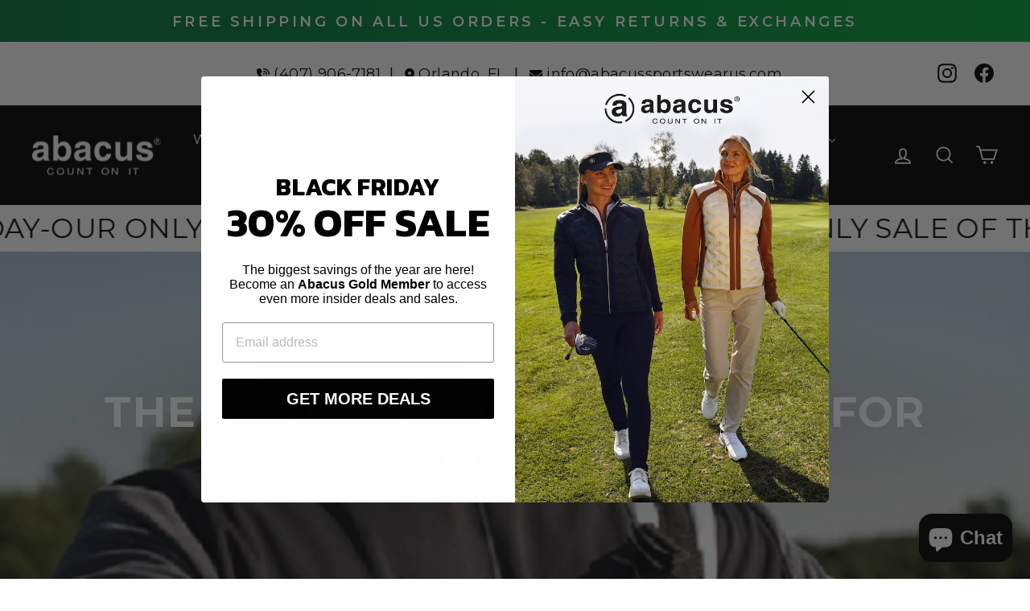

--- FILE ---
content_type: text/html; charset=utf-8
request_url: https://sapi.negate.io/script
body_size: -318
content:
aGo2PHTzeHZx6Z0dD4k+QUSIVyhODHMjq5m0IirPRe7hAAYW8ULrTgWb53upyqIeMC48uTlh2FxeTugpEsU36jw=

--- FILE ---
content_type: text/html; charset=UTF-8
request_url: https://pre.bossapps.co/api/js/abacus-sportswear.myshopify.com/variants
body_size: 174
content:
{"45926765691102SP":"6149505246","45926765691102":"no","44704701153502SP":"6149505246","44704701153502":"yes","47675180089566SP":"6163628254","47675180089566":"yes","47675180351710SP":"6163628254","47675180351710":"yes","47675180581086SP":"6163628254","47675180581086":"yes","47675180810462SP":"6163628254","47675180810462":"yes","47675180843230SP":"6163628254","47675180843230":"yes","45981845389534SP":"6163628254","45981845389534":"yes","45981845717214SP":"6163628254","45981845717214":"no"}